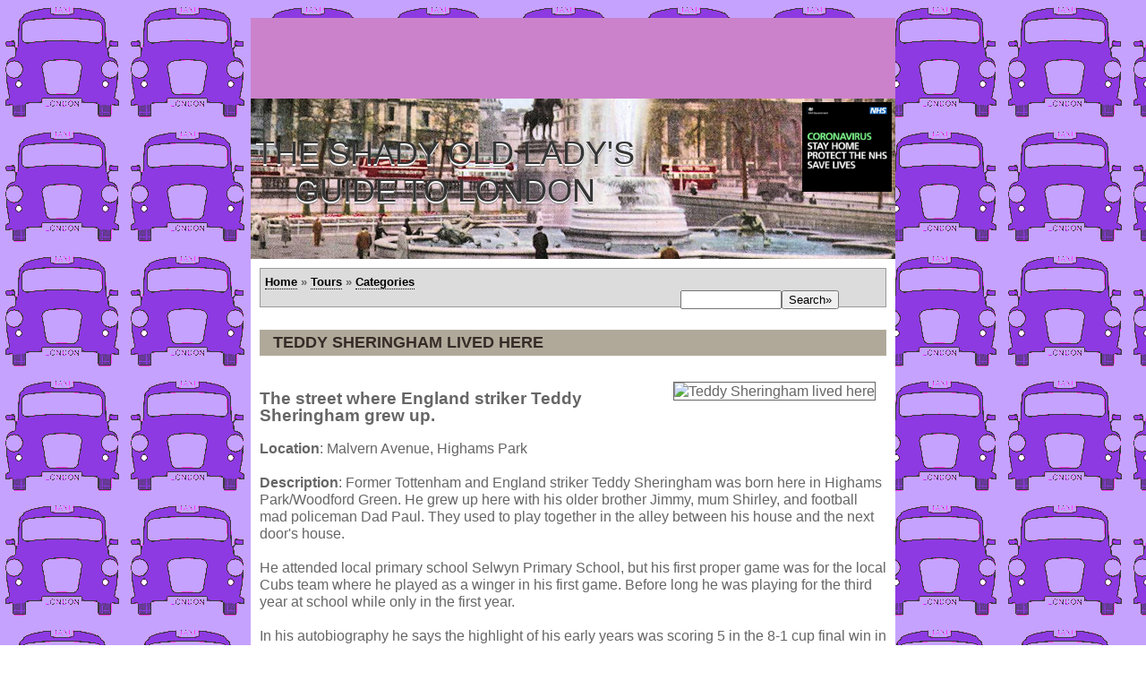

--- FILE ---
content_type: text/html; charset=UTF-8
request_url: https://www.shadyoldlady.com/location/2566
body_size: 4430
content:
<!DOCTYPE HTML PUBLIC "-//W3C//DTD HTML 4.01 Transitional//EN"
            "http://www.w3.org/TR/html4/loose.dtd">
<html lang="en">
<meta http-equiv="Content-Type" content="text/html; charset=iso-8859-1">
<META name="keywords" content="london, england, west end, city, uk, thames, river, south bank, piccadilly, covent garden, kings cross, tour, visit, tourist, tourism, guest, visitor, hotel, restaurant, stay, train, tube, underground, rent, theatre, tickets, events, whats on, gig, maps, photos, location, places to visit, place, where, see, book, guide, attraction">
<meta name="author" content="London History Tours, Adrian Sill, Jeremy Tipton">
<link rel="stylesheet" href="https://www.shadyoldlady.com/main2.css" type="text/css">
<title>Teddy Sheringham lived here</title>

 <!--<script type="text/javascript" language="javascript">

  if ((screen.width <= 800) and (if(location.hostname.match('m.shadyoldlady')) == NULL)
  {
    window.location = "http://m.shadyoldlady.com";
  }
</script>-->

<meta name="viewport" content="width=device-width, initial-scale=1">

<link rel="stylesheet" href="https://unpkg.com/leaflet@1.6.0/dist/leaflet.css"
   integrity="sha512-xwE/Az9zrjBIphAcBb3F6JVqxf46+CDLwfLMHloNu6KEQCAWi6HcDUbeOfBIptF7tcCzusKFjFw2yuvEpDL9wQ=="
   crossorigin=""/>
 <script src="https://unpkg.com/leaflet@1.6.0/dist/leaflet.js"
   integrity="sha512-gZwIG9x3wUXg2hdXF6+rVkLF/0Vi9U8D2Ntg4Ga5I5BZpVkVxlJWbSQtXPSiUTtC0TjtGOmxa1AJPuV0CPthew=="
   crossorigin=""></script>
   
<META name="description" content="The street where England striker Teddy Sheringham grew up. on the Shady Old Lady's Guide to London.">
<link rel="stylesheet" type="text/css" href="http://www.shadyoldlady.com/css/tabcontent.css" />
<script type="text/javascript" src="http://www.shadyoldlady.com/jscript/tabcontent.js" language="javascript">

/***********************************************
* Tab Content script v2.2- © Dynamic Drive DHTML code library (www.dynamicdrive.com)
* This notice MUST stay intact for legal use
* Visit Dynamic Drive at http://www.dynamicdrive.com/ for full source code
***********************************************/

</script>
<!-- Global site tag (gtag.js) - Google Analytics -->
<script async src="https://www.googletagmanager.com/gtag/js?id=G-G432SW781J"></script>
<script>
  window.dataLayer = window.dataLayer || [];
  function gtag(){dataLayer.push(arguments);}
  gtag('js', new Date());

  gtag('config', 'G-G432SW781J');
</script>

</head>

<body>
<div id="header">

<script type="text/javascript" language="javascript">
    google_ad_client = "ca-pub-2226838549916361";
    google_ad_slot = "1092166892";
    google_ad_width = 728;
    google_ad_height = 90;
</script>
<!-- SOL: FEB 2017 -->
<script type="text/javascript"
src="//pagead2.googlesyndication.com/pagead/show_ads.js">
</script>


<script async src="//pagead2.googlesyndication.com/pagead/js/adsbygoogle.js" type="text/javascript"></script>
<script type="text/javascript">
  (adsbygoogle = window.adsbygoogle || []).push({
    google_ad_client: "ca-pub-2226838549916361",
    enable_page_level_ads: true
  });
</script>


<table cellpadding="4" width="720" cellspacing="0" style="background-image:
url('http://www.shadyoldlady.com/images/header_2020_4.jpg')" >
<tr>
<td valign="top" width="720">
<h1>The Shady Old Lady's Guide to London</h1>
<!--<a href="http://www.shadyoldlady.com"><img src="http://www.shadyoldlady.com/images/sol1.jpg" alt="London's Secret Locations, Uncovered by your tour guide the Shady Old Lady" width="468" height="60" border="0" align="left"></a>-->
</td>
<td valign="top" width="468">
<img src="http://www.shadyoldlady.com/images/stay.jpg" align="right" width="100"><br><br><br><br><br><br><br><br>&nbsp;
</td></tr>
</table>
 </div>

<div id="wrapper1"><!-- sets background to white and creates full length leftcol-->

	<!--<div id="wrapper2"> sets background to white and creates full length rightcol-->




	<div id="maincol"><!-- begin main content area -->


<!-- new top bar nav -->
	<div id="navbar"><a href="https://www.shadyoldlady.com">Home</a>  &raquo;  <a href="https://www.shadyoldlady.com/tour.php">Tours</a>  &raquo;  <a href="http://www.shadyoldlady.com/categories.php">Categories</a>
		<div id="search"><form method="post" name="search" id="search" action="https://www.shadyoldlady.com/searchresults.php"><input type="text" size="12" name="terms" value=""><input type="Submit" name="submit" value="Search&raquo;"></form></div>

	
	</div>


<!-- Begin Content Column -->
<div id="centercol">
<h4>Teddy Sheringham lived here</h4><br><img src="https://www.shadyoldlady.com/uploadi/photos/sport/2566.jpg" alt="Teddy Sheringham lived here" align="right" vspace="10" border="1" bordercolor="black" hspace="12">	<h3>The street where England striker Teddy Sheringham grew up.</h3>
	<p>
  <strong>Location</strong>: Malvern Avenue, Highams Park<br><br>
  <strong>Description</strong>: Former Tottenham and England striker Teddy Sheringham was born here in Highams Park/Woodford Green. He grew up here with his older brother Jimmy, mum Shirley, and football mad policeman Dad Paul. They used to play together in the alley between his house and the next door's house.<br /><br />He attended local primary school Selwyn Primary School, but his first proper game was for the local Cubs team where he played as a winger in his first game. Before long he was playing for the third year at school while only in the first year.<br /><br />In his autobiography he says the highlight of his early years was scoring 5 in the 8-1 cup final win in the Birmingham Cup in Walthamstow. He went on to play for a Waltham Forest district team and because he was so skinny he needed to work hard and take every opportunity when it came his way.<br>

</p>
  <strong>Themes</strong>:
  <a href="https://www.shadyoldlady.com/theme/sport">Sport<img src="http://www.shadyoldlady.com/images/icons/sport.gif" alt="Sport Theme" border="0"></a>
		<table background="https://www.shadyoldlady.com/images/plaque_bg.jpg" height="296" width="320" cellspacing="30" cellpadding="30" align="right">
		<tr>
		<td>
			<center><strong><font style="line-height: 18pt" size=\"+3\" color=\"white\" face="georgia, verdana">Teddy Sheringham lived here</font></strong>
			<br /><br />
			<font color=#e2ebf8 face="georgia, verdana"><strong>The street where England striker Teddy Sheringham grew up.</strong></font></center>
		</td>
		</tr>
		</table>

  <p><strong>Ranking This Month</strong>: 802/3085</p>
  <p><strong>Pages Hit This Month</strong>: 74</p>
  <!--<strong>Link to This Page</strong>: <a href="http://www.shadyoldlady.com/location/2566">http://www.shadyoldlady.com/location/2566</a>-->
<br>
  </p>


        <p><strong>Your Comments</strong>:
        <form action="../comments_submit.php" METHOD="post">
		Name: <input type=text name=Author WIDTH=20 value=""><br>
        Email: <input type=text name=Email WIDTH=20 value=""><br>
		Your email will ONLY be used once, to confirm the publication of your comments. We value your contribution and privacy.<br>
            <textarea cols="48" rows="5" name="Comments"><Put your comments here></textarea>
            <br>Anti-spam Security: Please enter this code:<img src="https://www.shadyoldlady.com/CaptchaSecurityImages.php" /> 
<!--     <input id="security_code" name="security_code" type="text" /> -->
<script>
var refreshButton = document.querySelector(".refresh-captcha");
refreshButton.onclick = function() {
  document.querySelector(".captcha-image").src = '/CaptchaSecurityImages.php?' + Date.now();
}
</script>
    <!--<img src="captcha.php" alt="CAPTCHA" class="captcha-image"><i class="fas fa-redo refresh-captcha">&#8634;</i>-->
    <br>
    <input type="text" id="captcha" name="captcha_challenge" pattern="[A-Z]{6}">

            <input type=hidden name=LocationID value="2566">
            <input type=submit value="SUBMIT&raquo;">
        </form>

		<br><br>
		<h3>Other places nearby:</h3>
		<br><a href="https://www.shadyoldlady.com/location/2362">Olympics 2012: Basketball Arena&raquo;, 3.8km</a><br><br><a href="https://www.shadyoldlady.com/location/169">Urban Golf, Soho&raquo;, 8.5km</a><br><br><a href="https://www.shadyoldlady.com/location/2251">Wimbledon, Lawn Tennis Club&raquo;, 14.km</a><br><br><a href="https://www.shadyoldlady.com/location/2699">Charlton's The Valley&raquo;, 8.2km</a><br><br><a href="https://www.shadyoldlady.com/location/793">Fulham's Craven Cottage&raquo;, 12.km</a><br><br><a href="https://www.shadyoldlady.com/location/489">Herne Hill Velodrome&raquo;, 11.km</a><br><br><a href="https://www.shadyoldlady.com/location/979">Eric Bristow played Darts here&raquo;, 4.4km</a><br><br><a href="https://www.shadyoldlady.com/location/2890">Swimming prodigy Beckwith born&raquo;, 8.8km</a><br><br><a href="https://www.shadyoldlady.com/location/1189">World's Oldest Rugby Union Club&raquo;, 9.1km</a><br><br><a href="https://www.shadyoldlady.com/location/883">Rugby Was Born Here&raquo;, 7.9km</a><br>		<br>

<h3>Location Pinpointed:</h3>
<iframe width="425" height="350" frameborder="0" scrolling="no" marginheight="0" marginwidth="0" src="https://www.openstreetmap.org/export/embed.html?bbox=-0.02011,51.5832,0.01989,51.6232&amp;layer=mapnik&amp;marker=51.6032,-0.00011" style="border: 1px solid black"></iframe><br/><a href="https://www.openstreetmap.org/?mlat=51.6032&amp;mlon=-0.00011#map=17/51.6032/-0.00011">Open Street Maps&raquo;</a>, <a href="https://www.google.com/maps/search/?api=1&query=51.6032,-0.00011">Google Maps&raquo;</a><br><br>
</div>

 
			
		<div id="footer"><!-- begin footer -->
			  
<h1>
pinpointing the forgotten and lost history of London
</h1>
<br>

	<a href="http://www.shadyoldlady.com">Shady Old Lady</a>  &raquo;&raquo;  <a href="http://www.lovewheels.com">Car Reviews</a> &raquo;&raquo; <a href="http://www.classictelly.com">Classic Telly</a>  &raquo;&raquo;  <a href="http://www.peckish.co.uk">Peckish</a>
    
    <P></P>
	
&copy; 2026 The Shady Old Lady, <a href="http://www.shadyoldlady.com/privacy.php">Privacy Policy</a>

<br>

<a href="http://www.php.net" target="php"><img src="http://www.shadyoldlady.com/images/phpbutton.gif" width="89" height="31" alt="Powered by some PHP" border="0"></a>
<br>&nbsp;
</div>
<P></P>
			    
		</div><!-- end footer -->
	
	</div><!-- end wrapper1 -->

</div><!-- end wrapper2 -->
   
</body>
</html>


--- FILE ---
content_type: text/html; charset=utf-8
request_url: https://www.google.com/recaptcha/api2/aframe
body_size: 269
content:
<!DOCTYPE HTML><html><head><meta http-equiv="content-type" content="text/html; charset=UTF-8"></head><body><script nonce="HUZAX2ROL459kh5fFre13A">/** Anti-fraud and anti-abuse applications only. See google.com/recaptcha */ try{var clients={'sodar':'https://pagead2.googlesyndication.com/pagead/sodar?'};window.addEventListener("message",function(a){try{if(a.source===window.parent){var b=JSON.parse(a.data);var c=clients[b['id']];if(c){var d=document.createElement('img');d.src=c+b['params']+'&rc='+(localStorage.getItem("rc::a")?sessionStorage.getItem("rc::b"):"");window.document.body.appendChild(d);sessionStorage.setItem("rc::e",parseInt(sessionStorage.getItem("rc::e")||0)+1);localStorage.setItem("rc::h",'1768568940044');}}}catch(b){}});window.parent.postMessage("_grecaptcha_ready", "*");}catch(b){}</script></body></html>